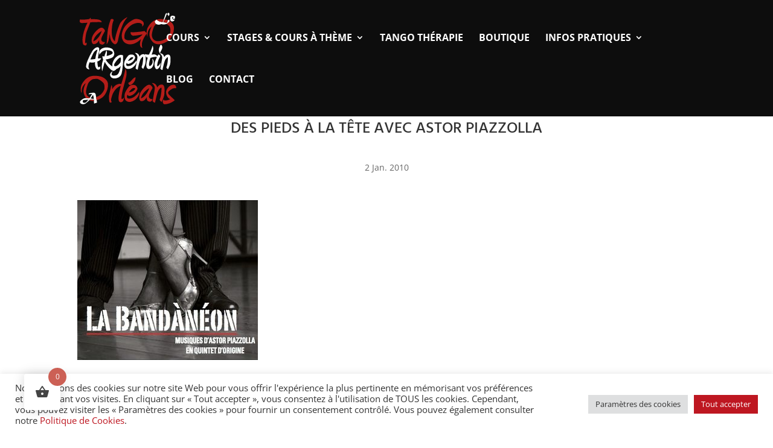

--- FILE ---
content_type: text/css
request_url: https://www.tango-argentin-orleans.fr/wp-content/themes/Divi-child/css/main.css
body_size: 2037
content:
#nos-cours{padding:0 40px}@media (max-width: 767px){#nos-cours{padding:0}}#nos-cours .col-1,#nos-cours .col-2{display:flex;justify-content:space-between}@media (max-width: 767px){#nos-cours .col-1,#nos-cours .col-2{margin-bottom:20px;flex-direction:column}}#nos-cours .col-1 .cours,#nos-cours .col-2 .col{width:48%}@media (max-width: 767px){#nos-cours .col-1 .cours,#nos-cours .col-2 .col{width:100%}}#nos-cours .col-2{text-align:center}#nos-cours .col-2 .button-alt{margin:20px 0 40px 0}#nos-cours h3{width:100%;display:block;margin-bottom:40px;padding-bottom:10px;border-bottom:2px solid #BE1721;text-align:left}#nos-cours h3 span{float:right;color:#a8a8a8;font-size:14px}#nos-cours .include{width:100%;text-align:center;border-bottom:1px solid #666;line-height:0.1em;margin:10px 0 20px;font-size:12px}#nos-cours .include span{background:#fff;padding:0 10px}#nos-cours .cours{display:flex;margin-bottom:20px;border:1px solid #E1E1E1;border-radius:4px;text-align:left}#nos-cours .cours img{flex-shrink:0;object-fit:cover}#nos-cours .cours .cours-infos{width:100%;display:flex;justify-content:space-between}#nos-cours .cours .cours-infos .cours-text{padding:10px;font-size:10px;font-weight:bold}#nos-cours .cours .cours-infos .cours-text p{line-height:1.2em}#nos-cours .cours .cours-infos .cours-actions{display:flex;flex-direction:column;justify-content:space-between;text-align:right;padding-top:10px;font-size:10px;font-weight:bold;white-space:nowrap}#nos-cours .cours .cours-infos .cours-actions .asso{object-fit:initial;flex-shrink:initial;height:36px;width:36px;margin:20px auto 0 auto}#nos-cours .cours .cours-infos .cours-actions p{line-height:1.6em;padding-right:10px}#nos-cours .cours .cours-infos .cours-actions .button{align-self:flex-end;border-radius:15px 0 4px 0;padding:2px 15px;white-space:nowrap}#nos-cours .cours .cours-infos h4{margin-bottom:5px}#nos-cours .cours .cours-infos p{padding-bottom:0;margin-bottom:5px}#nos-cours .cours .cours-infos p.price{margin-top:10px;font-size:12px;font-weight:normal}#nos-cours .cours .cours-infos p.phone{margin-top:10px;font-size:12px}@media (max-width: 450px){.cours-infos{flex-direction:column}#nos-cours h3 span{display:none}}#news h3{display:block;margin-bottom:40px;padding-bottom:10px;border-bottom:2px solid #BE1721}#news h3.facebook{border-color:#4267B2}#news h3.facebook span{color:#4267B2}#news-grid .et_pb_post{border:1px solid #E1E1E1;border-radius:4px}#news-grid .et_pb_post .et_pb_image_container{margin:-20px -20px 20px -20px}#news-grid .et_pb_post .et_pb_image_container img{display:block;object-fit:cover;max-height:100px;border-radius:4px 4px 0 0}#news-grid .et_pb_post .et_pb_image_container .entry-featured-image-url{margin-bottom:10px}#news-grid .et_pb_post .entry-title{margin-bottom:0;padding-bottom:0;text-transform:none;color:#BE1721}#news-grid .et_pb_post .post-meta{margin-bottom:0;text-transform:uppercase;font-size:14px}#news-grid .et_pb_post .more-link{display:block;text-align:right;text-transform:capitalize;font-weight:bold;text-decoration:underline}h1 span,h2 span,h3 span,h4 span,h5 span,h6 span{color:#BE1721}h1{font-size:36px;margin-bottom:20px;text-transform:uppercase}@media (max-width: 767px){h1{font-size:30px}}h2{font-size:28px;margin-bottom:20px;text-transform:uppercase}@media (max-width: 767px){h2{font-size:22px}}h3{font-size:24px;margin-bottom:20px;font-weight:bold}@media (max-width: 767px){h3{font-size:20px}}#page-container{overflow-x:hidden}#main-header{box-shadow:none;background-color:rgba(0,0,0,0.95)}#main-header.et-fixed-header{background-color:rgba(0,0,0,0.95)}#main-header #top-menu>li>a{position:relative;color:#ffffff;opacity:1 !important}#main-header #top-menu>li>a::before{content:url("../img/menu-link.png");position:absolute;left:50%;transform:translateX(-50%);z-index:-1;display:none}#main-header #top-menu>li>a:hover::before{display:block}#main-header #mobile_menu{text-align:center}#main-header #mobile_menu a{text-transform:uppercase}#main-header .et-cart-info{display:none}.home #main-header{background-color:transparent}.home #main-header.et-fixed-header{background-color:rgba(0,0,0,0.95)}.home #hero{margin-top:-174px}#main-footer{position:relative;background-color:#BE1721}#main-footer::after{content:"";position:absolute;right:0;top:0;width:100%;background-image:url([data-uri]);background-size:100% 90px;height:90px;background-repeat:no-repeat;pointer-events:none}#main-footer>.container:first-child{background-image:url("../img/footer_bg.png");background-position:top right;background-repeat:no-repeat}#main-footer>.container:first-child::after{content:"";position:absolute;bottom:20px;right:0;width:200vw;height:100%;border-radius:0 0 20px 0;box-shadow:50vw 0 0 0 #440E0D, 50vw 17vw 0 0 #440E0D, 20vw 20vw 0 0 #440E0D;pointer-events:none}#main-footer .footer-widget,#main-footer .footer-widget a{color:#F1CECD !important}#main-footer .footer-widget:not(:first-child){margin-top:230px}#main-footer h4{margin-bottom:20px;color:#ffffff !important;text-transform:uppercase;font-weight:bold}#main-footer li{padding-left:0 !important}#main-footer li::before{display:none;margin-left:0}#main-footer #social li{display:inline-block;margin-right:10px}#main-footer #social li img{height:48px}#main-footer #media_image-3 img{padding:10px}#main-footer #footer-bottom{background-color:#440E0D;color:#A76F6E}#main-footer #footer-bottom a{color:#A76F6E;text-transform:uppercase}.discover{display:flex;justify-content:center;align-items:center}.discover img{flex-shrink:0;margin-right:20px}.discover h2{text-transform:none;font-weight:bold}#learnmore{background-color:#BE1721;display:flex;justify-content:space-between;align-items:center;transform:rotate(-2deg) scale(1.1);text-align:right}#learnmore div:first-child{padding:80px 80px 80px 25%}@media (max-width: 1200px){#learnmore div:first-child{padding:80px 80px 80px 15%}}@media (max-width: 767px){#learnmore div:first-child{padding:20px 20px 20px 40px}}#learnmore div:first-child h2{margin-bottom:40px}@media (max-width: 767px){#learnmore div:first-child h2{margin-bottom:20px}}#learnmore #learnmore-img{flex-shrink:0;height:400px;width:40%;background-image:url("../img/rougeonly.png");background-size:cover;background-position:center}@media (max-width: 767px){#learnmore #learnmore-img{height:300px;width:25%}}#danse-img{height:400px;background-image:url("../img/danse.png");background-size:cover;background-position:center;transform:rotate(2deg) scale(1.1)}.white-text{color:#ffffff}.white-text h2{color:#ffffff}.button{display:inline-block;padding:10px 20px;border-radius:4px;background-color:#BE1721;color:#ffffff;text-transform:uppercase;font-weight:bold;transition:background-color 0.3s}.button.button-alt{background-color:transparent;color:initial;border:1px solid rgba(112,112,112,0.26)}.button.button-alt:hover{background-color:rgba(112,112,112,0.26)}.button:hover{background-color:#911119}.page-id-5554 .woocommerce .button{font-size:16px}.et-cart-info{color:#ffffff}@media (max-width: 735px){#footer-widgets{padding:20% 0}}@media (max-width: 410px){.cart .single_add_to_cart_button{margin-top:20px !important}}
/*# sourceMappingURL=main.css.map */
